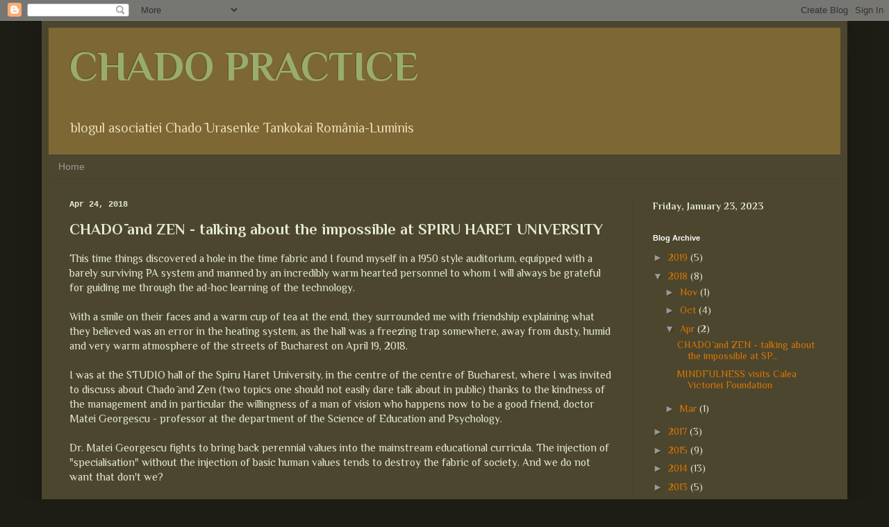

--- FILE ---
content_type: text/html; charset=UTF-8
request_url: https://chadopractice.blogspot.com/2018/04/chado-and-zen-talking-about-impossible.html
body_size: 15783
content:
<!DOCTYPE html>
<html class='v2' dir='ltr' lang='en'>
<head>
<link href='https://www.blogger.com/static/v1/widgets/335934321-css_bundle_v2.css' rel='stylesheet' type='text/css'/>
<meta content='width=1100' name='viewport'/>
<meta content='text/html; charset=UTF-8' http-equiv='Content-Type'/>
<meta content='blogger' name='generator'/>
<link href='https://chadopractice.blogspot.com/favicon.ico' rel='icon' type='image/x-icon'/>
<link href='https://chadopractice.blogspot.com/2018/04/chado-and-zen-talking-about-impossible.html' rel='canonical'/>
<link rel="alternate" type="application/atom+xml" title="CHADO PRACTICE - Atom" href="https://chadopractice.blogspot.com/feeds/posts/default" />
<link rel="alternate" type="application/rss+xml" title="CHADO PRACTICE - RSS" href="https://chadopractice.blogspot.com/feeds/posts/default?alt=rss" />
<link rel="service.post" type="application/atom+xml" title="CHADO PRACTICE - Atom" href="https://www.blogger.com/feeds/4006416203625684463/posts/default" />

<link rel="alternate" type="application/atom+xml" title="CHADO PRACTICE - Atom" href="https://chadopractice.blogspot.com/feeds/6749493166399111829/comments/default" />
<!--Can't find substitution for tag [blog.ieCssRetrofitLinks]-->
<link href='https://blogger.googleusercontent.com/img/b/R29vZ2xl/AVvXsEhRWkEkNpF6fmlfwPC59gKQ-TxN2dzMXaheXVoE7n8RowBeaB2ox9xu2vCGiUjSr9AsQYKPr2cJbawLSAoTJP9nXswq1Pm9V4T0YwoY53_b8QIjVRZXeJNy_dyPOUTafljqsahsAimGlMk/s320/IMG_1714.jpg' rel='image_src'/>
<meta content='https://chadopractice.blogspot.com/2018/04/chado-and-zen-talking-about-impossible.html' property='og:url'/>
<meta content='CHADŌ and ZEN - talking about the impossible at SPIRU HARET UNIVERSITY' property='og:title'/>
<meta content='Chado Urasenke Tankokai Romania Luminis sooga soga practice japanese tea ceremony' property='og:description'/>
<meta content='https://blogger.googleusercontent.com/img/b/R29vZ2xl/AVvXsEhRWkEkNpF6fmlfwPC59gKQ-TxN2dzMXaheXVoE7n8RowBeaB2ox9xu2vCGiUjSr9AsQYKPr2cJbawLSAoTJP9nXswq1Pm9V4T0YwoY53_b8QIjVRZXeJNy_dyPOUTafljqsahsAimGlMk/w1200-h630-p-k-no-nu/IMG_1714.jpg' property='og:image'/>
<title>CHADO PRACTICE: CHADŌ and ZEN - talking about the impossible at SPIRU HARET UNIVERSITY</title>
<style type='text/css'>@font-face{font-family:'Philosopher';font-style:normal;font-weight:400;font-display:swap;src:url(//fonts.gstatic.com/s/philosopher/v21/vEFV2_5QCwIS4_Dhez5jcWBjT0020NqfZ7c.woff2)format('woff2');unicode-range:U+0460-052F,U+1C80-1C8A,U+20B4,U+2DE0-2DFF,U+A640-A69F,U+FE2E-FE2F;}@font-face{font-family:'Philosopher';font-style:normal;font-weight:400;font-display:swap;src:url(//fonts.gstatic.com/s/philosopher/v21/vEFV2_5QCwIS4_Dhez5jcWBqT0020NqfZ7c.woff2)format('woff2');unicode-range:U+0301,U+0400-045F,U+0490-0491,U+04B0-04B1,U+2116;}@font-face{font-family:'Philosopher';font-style:normal;font-weight:400;font-display:swap;src:url(//fonts.gstatic.com/s/philosopher/v21/vEFV2_5QCwIS4_Dhez5jcWBhT0020NqfZ7c.woff2)format('woff2');unicode-range:U+0102-0103,U+0110-0111,U+0128-0129,U+0168-0169,U+01A0-01A1,U+01AF-01B0,U+0300-0301,U+0303-0304,U+0308-0309,U+0323,U+0329,U+1EA0-1EF9,U+20AB;}@font-face{font-family:'Philosopher';font-style:normal;font-weight:400;font-display:swap;src:url(//fonts.gstatic.com/s/philosopher/v21/vEFV2_5QCwIS4_Dhez5jcWBgT0020NqfZ7c.woff2)format('woff2');unicode-range:U+0100-02BA,U+02BD-02C5,U+02C7-02CC,U+02CE-02D7,U+02DD-02FF,U+0304,U+0308,U+0329,U+1D00-1DBF,U+1E00-1E9F,U+1EF2-1EFF,U+2020,U+20A0-20AB,U+20AD-20C0,U+2113,U+2C60-2C7F,U+A720-A7FF;}@font-face{font-family:'Philosopher';font-style:normal;font-weight:400;font-display:swap;src:url(//fonts.gstatic.com/s/philosopher/v21/vEFV2_5QCwIS4_Dhez5jcWBuT0020Nqf.woff2)format('woff2');unicode-range:U+0000-00FF,U+0131,U+0152-0153,U+02BB-02BC,U+02C6,U+02DA,U+02DC,U+0304,U+0308,U+0329,U+2000-206F,U+20AC,U+2122,U+2191,U+2193,U+2212,U+2215,U+FEFF,U+FFFD;}@font-face{font-family:'Philosopher';font-style:normal;font-weight:700;font-display:swap;src:url(//fonts.gstatic.com/s/philosopher/v21/vEFI2_5QCwIS4_Dhez5jcWjValgW8te1Xb7GlMo.woff2)format('woff2');unicode-range:U+0460-052F,U+1C80-1C8A,U+20B4,U+2DE0-2DFF,U+A640-A69F,U+FE2E-FE2F;}@font-face{font-family:'Philosopher';font-style:normal;font-weight:700;font-display:swap;src:url(//fonts.gstatic.com/s/philosopher/v21/vEFI2_5QCwIS4_Dhez5jcWjValgf8te1Xb7GlMo.woff2)format('woff2');unicode-range:U+0301,U+0400-045F,U+0490-0491,U+04B0-04B1,U+2116;}@font-face{font-family:'Philosopher';font-style:normal;font-weight:700;font-display:swap;src:url(//fonts.gstatic.com/s/philosopher/v21/vEFI2_5QCwIS4_Dhez5jcWjValgU8te1Xb7GlMo.woff2)format('woff2');unicode-range:U+0102-0103,U+0110-0111,U+0128-0129,U+0168-0169,U+01A0-01A1,U+01AF-01B0,U+0300-0301,U+0303-0304,U+0308-0309,U+0323,U+0329,U+1EA0-1EF9,U+20AB;}@font-face{font-family:'Philosopher';font-style:normal;font-weight:700;font-display:swap;src:url(//fonts.gstatic.com/s/philosopher/v21/vEFI2_5QCwIS4_Dhez5jcWjValgV8te1Xb7GlMo.woff2)format('woff2');unicode-range:U+0100-02BA,U+02BD-02C5,U+02C7-02CC,U+02CE-02D7,U+02DD-02FF,U+0304,U+0308,U+0329,U+1D00-1DBF,U+1E00-1E9F,U+1EF2-1EFF,U+2020,U+20A0-20AB,U+20AD-20C0,U+2113,U+2C60-2C7F,U+A720-A7FF;}@font-face{font-family:'Philosopher';font-style:normal;font-weight:700;font-display:swap;src:url(//fonts.gstatic.com/s/philosopher/v21/vEFI2_5QCwIS4_Dhez5jcWjValgb8te1Xb7G.woff2)format('woff2');unicode-range:U+0000-00FF,U+0131,U+0152-0153,U+02BB-02BC,U+02C6,U+02DA,U+02DC,U+0304,U+0308,U+0329,U+2000-206F,U+20AC,U+2122,U+2191,U+2193,U+2212,U+2215,U+FEFF,U+FFFD;}</style>
<style id='page-skin-1' type='text/css'><!--
/*
-----------------------------------------------
Blogger Template Style
Name:     Simple
Designer: Blogger
URL:      www.blogger.com
----------------------------------------------- */
/* Content
----------------------------------------------- */
body {
font: normal normal 14px Philosopher;
color: #e3e9d4;
background: #1d1c15 none repeat scroll top left;
padding: 0 40px 40px 40px;
}
html body .region-inner {
min-width: 0;
max-width: 100%;
width: auto;
}
h2 {
font-size: 22px;
}
a:link {
text-decoration:none;
color: #dd7700;
}
a:visited {
text-decoration:none;
color: #cc6600;
}
a:hover {
text-decoration:underline;
color: #b28317;
}
.body-fauxcolumn-outer .fauxcolumn-inner {
background: transparent none repeat scroll top left;
_background-image: none;
}
.body-fauxcolumn-outer .cap-top {
position: absolute;
z-index: 1;
height: 400px;
width: 100%;
}
.body-fauxcolumn-outer .cap-top .cap-left {
width: 100%;
background: transparent none repeat-x scroll top left;
_background-image: none;
}
.content-outer {
-moz-box-shadow: 0 0 40px rgba(0, 0, 0, .15);
-webkit-box-shadow: 0 0 5px rgba(0, 0, 0, .15);
-goog-ms-box-shadow: 0 0 10px #333333;
box-shadow: 0 0 40px rgba(0, 0, 0, .15);
margin-bottom: 1px;
}
.content-inner {
padding: 10px 10px;
}
.content-inner {
background-color: #4c462e;
}
/* Header
----------------------------------------------- */
.header-outer {
background: #7d6735 none repeat-x scroll 0 -400px;
_background-image: none;
}
.Header h1 {
font: normal bold 60px Philosopher;
color: #98ac6d;
text-shadow: -1px -1px 1px rgba(0, 0, 0, .2);
}
.Header h1 a {
color: #98ac6d;
}
.Header .description {
font-size: 140%;
color: #e7dab5;
}
.header-inner .Header .titlewrapper {
padding: 22px 30px;
}
.header-inner .Header .descriptionwrapper {
padding: 0 30px;
}
/* Tabs
----------------------------------------------- */
.tabs-inner .section:first-child {
border-top: 1px solid #404040;
}
.tabs-inner .section:first-child ul {
margin-top: -1px;
border-top: 1px solid #404040;
border-left: 0 solid #404040;
border-right: 0 solid #404040;
}
.tabs-inner .widget ul {
background: #4c462e none repeat-x scroll 0 -800px;
_background-image: none;
border-bottom: 1px solid #404040;
margin-top: 0;
margin-left: -30px;
margin-right: -30px;
}
.tabs-inner .widget li a {
display: inline-block;
padding: .6em 1em;
font: normal normal 14px Arial, Tahoma, Helvetica, FreeSans, sans-serif;
color: #999999;
border-left: 1px solid #4c462e;
border-right: 0 solid #404040;
}
.tabs-inner .widget li:first-child a {
border-left: none;
}
.tabs-inner .widget li.selected a, .tabs-inner .widget li a:hover {
color: #999999;
background-color: #4c462e;
text-decoration: none;
}
/* Columns
----------------------------------------------- */
.main-outer {
border-top: 0 solid #404040;
}
.fauxcolumn-left-outer .fauxcolumn-inner {
border-right: 1px solid #404040;
}
.fauxcolumn-right-outer .fauxcolumn-inner {
border-left: 1px solid #404040;
}
/* Headings
----------------------------------------------- */
div.widget > h2,
div.widget h2.title {
margin: 0 0 1em 0;
font: normal bold 11px Arial, Tahoma, Helvetica, FreeSans, sans-serif;
color: #ffffff;
}
/* Widgets
----------------------------------------------- */
.widget .zippy {
color: #999999;
text-shadow: 2px 2px 1px rgba(0, 0, 0, .1);
}
.widget .popular-posts ul {
list-style: none;
}
/* Posts
----------------------------------------------- */
h2.date-header {
font: normal bold 12px 'Courier New', Courier, FreeMono, monospace;
}
.date-header span {
background-color: transparent;
color: #e3e9d4;
padding: inherit;
letter-spacing: inherit;
margin: inherit;
}
.main-inner {
padding-top: 30px;
padding-bottom: 30px;
}
.main-inner .column-center-inner {
padding: 0 15px;
}
.main-inner .column-center-inner .section {
margin: 0 15px;
}
.post {
margin: 0 0 25px 0;
}
h3.post-title, .comments h4 {
font: normal bold 22px Philosopher;
margin: .75em 0 0;
}
.post-body {
font-size: 110%;
line-height: 1.4;
position: relative;
}
.post-body img, .post-body .tr-caption-container, .Profile img, .Image img,
.BlogList .item-thumbnail img {
padding: 0;
background: #111111;
border: 1px solid #111111;
-moz-box-shadow: 1px 1px 5px rgba(0, 0, 0, .1);
-webkit-box-shadow: 1px 1px 5px rgba(0, 0, 0, .1);
box-shadow: 1px 1px 5px rgba(0, 0, 0, .1);
}
.post-body img, .post-body .tr-caption-container {
padding: 1px;
}
.post-body .tr-caption-container {
color: #e3e9d4;
}
.post-body .tr-caption-container img {
padding: 0;
background: transparent;
border: none;
-moz-box-shadow: 0 0 0 rgba(0, 0, 0, .1);
-webkit-box-shadow: 0 0 0 rgba(0, 0, 0, .1);
box-shadow: 0 0 0 rgba(0, 0, 0, .1);
}
.post-header {
margin: 0 0 1.5em;
line-height: 1.6;
font-size: 90%;
}
.post-footer {
margin: 20px -2px 0;
padding: 5px 10px;
color: #888888;
background-color: #303030;
border-bottom: 1px solid #444444;
line-height: 1.6;
font-size: 90%;
}
#comments .comment-author {
padding-top: 1.5em;
border-top: 1px solid #404040;
background-position: 0 1.5em;
}
#comments .comment-author:first-child {
padding-top: 0;
border-top: none;
}
.avatar-image-container {
margin: .2em 0 0;
}
#comments .avatar-image-container img {
border: 1px solid #111111;
}
/* Comments
----------------------------------------------- */
.comments .comments-content .icon.blog-author {
background-repeat: no-repeat;
background-image: url([data-uri]);
}
.comments .comments-content .loadmore a {
border-top: 1px solid #999999;
border-bottom: 1px solid #999999;
}
.comments .comment-thread.inline-thread {
background-color: #303030;
}
.comments .continue {
border-top: 2px solid #999999;
}
/* Accents
---------------------------------------------- */
.section-columns td.columns-cell {
border-left: 1px solid #404040;
}
.blog-pager {
background: transparent none no-repeat scroll top center;
}
.blog-pager-older-link, .home-link,
.blog-pager-newer-link {
background-color: #4c462e;
padding: 5px;
}
.footer-outer {
border-top: 0 dashed #bbbbbb;
}
/* Mobile
----------------------------------------------- */
body.mobile  {
background-size: auto;
}
.mobile .body-fauxcolumn-outer {
background: transparent none repeat scroll top left;
}
.mobile .body-fauxcolumn-outer .cap-top {
background-size: 100% auto;
}
.mobile .content-outer {
-webkit-box-shadow: 0 0 3px rgba(0, 0, 0, .15);
box-shadow: 0 0 3px rgba(0, 0, 0, .15);
}
.mobile .tabs-inner .widget ul {
margin-left: 0;
margin-right: 0;
}
.mobile .post {
margin: 0;
}
.mobile .main-inner .column-center-inner .section {
margin: 0;
}
.mobile .date-header span {
padding: 0.1em 10px;
margin: 0 -10px;
}
.mobile h3.post-title {
margin: 0;
}
.mobile .blog-pager {
background: transparent none no-repeat scroll top center;
}
.mobile .footer-outer {
border-top: none;
}
.mobile .main-inner, .mobile .footer-inner {
background-color: #4c462e;
}
.mobile-index-contents {
color: #e3e9d4;
}
.mobile-link-button {
background-color: #dd7700;
}
.mobile-link-button a:link, .mobile-link-button a:visited {
color: #ffffff;
}
.mobile .tabs-inner .section:first-child {
border-top: none;
}
.mobile .tabs-inner .PageList .widget-content {
background-color: #4c462e;
color: #999999;
border-top: 1px solid #404040;
border-bottom: 1px solid #404040;
}
.mobile .tabs-inner .PageList .widget-content .pagelist-arrow {
border-left: 1px solid #404040;
}

--></style>
<style id='template-skin-1' type='text/css'><!--
body {
min-width: 1160px;
}
.content-outer, .content-fauxcolumn-outer, .region-inner {
min-width: 1160px;
max-width: 1160px;
_width: 1160px;
}
.main-inner .columns {
padding-left: 0;
padding-right: 300px;
}
.main-inner .fauxcolumn-center-outer {
left: 0;
right: 300px;
/* IE6 does not respect left and right together */
_width: expression(this.parentNode.offsetWidth -
parseInt("0") -
parseInt("300px") + 'px');
}
.main-inner .fauxcolumn-left-outer {
width: 0;
}
.main-inner .fauxcolumn-right-outer {
width: 300px;
}
.main-inner .column-left-outer {
width: 0;
right: 100%;
margin-left: -0;
}
.main-inner .column-right-outer {
width: 300px;
margin-right: -300px;
}
#layout {
min-width: 0;
}
#layout .content-outer {
min-width: 0;
width: 800px;
}
#layout .region-inner {
min-width: 0;
width: auto;
}
body#layout div.add_widget {
padding: 8px;
}
body#layout div.add_widget a {
margin-left: 32px;
}
--></style>
<link href='https://www.blogger.com/dyn-css/authorization.css?targetBlogID=4006416203625684463&amp;zx=7ffa1d69-c523-49e3-94ea-34c58da47a0e' media='none' onload='if(media!=&#39;all&#39;)media=&#39;all&#39;' rel='stylesheet'/><noscript><link href='https://www.blogger.com/dyn-css/authorization.css?targetBlogID=4006416203625684463&amp;zx=7ffa1d69-c523-49e3-94ea-34c58da47a0e' rel='stylesheet'/></noscript>
<meta name='google-adsense-platform-account' content='ca-host-pub-1556223355139109'/>
<meta name='google-adsense-platform-domain' content='blogspot.com'/>

</head>
<body class='loading variant-dark'>
<div class='navbar section' id='navbar' name='Navbar'><div class='widget Navbar' data-version='1' id='Navbar1'><script type="text/javascript">
    function setAttributeOnload(object, attribute, val) {
      if(window.addEventListener) {
        window.addEventListener('load',
          function(){ object[attribute] = val; }, false);
      } else {
        window.attachEvent('onload', function(){ object[attribute] = val; });
      }
    }
  </script>
<div id="navbar-iframe-container"></div>
<script type="text/javascript" src="https://apis.google.com/js/platform.js"></script>
<script type="text/javascript">
      gapi.load("gapi.iframes:gapi.iframes.style.bubble", function() {
        if (gapi.iframes && gapi.iframes.getContext) {
          gapi.iframes.getContext().openChild({
              url: 'https://www.blogger.com/navbar/4006416203625684463?po\x3d6749493166399111829\x26origin\x3dhttps://chadopractice.blogspot.com',
              where: document.getElementById("navbar-iframe-container"),
              id: "navbar-iframe"
          });
        }
      });
    </script><script type="text/javascript">
(function() {
var script = document.createElement('script');
script.type = 'text/javascript';
script.src = '//pagead2.googlesyndication.com/pagead/js/google_top_exp.js';
var head = document.getElementsByTagName('head')[0];
if (head) {
head.appendChild(script);
}})();
</script>
</div></div>
<div class='body-fauxcolumns'>
<div class='fauxcolumn-outer body-fauxcolumn-outer'>
<div class='cap-top'>
<div class='cap-left'></div>
<div class='cap-right'></div>
</div>
<div class='fauxborder-left'>
<div class='fauxborder-right'></div>
<div class='fauxcolumn-inner'>
</div>
</div>
<div class='cap-bottom'>
<div class='cap-left'></div>
<div class='cap-right'></div>
</div>
</div>
</div>
<div class='content'>
<div class='content-fauxcolumns'>
<div class='fauxcolumn-outer content-fauxcolumn-outer'>
<div class='cap-top'>
<div class='cap-left'></div>
<div class='cap-right'></div>
</div>
<div class='fauxborder-left'>
<div class='fauxborder-right'></div>
<div class='fauxcolumn-inner'>
</div>
</div>
<div class='cap-bottom'>
<div class='cap-left'></div>
<div class='cap-right'></div>
</div>
</div>
</div>
<div class='content-outer'>
<div class='content-cap-top cap-top'>
<div class='cap-left'></div>
<div class='cap-right'></div>
</div>
<div class='fauxborder-left content-fauxborder-left'>
<div class='fauxborder-right content-fauxborder-right'></div>
<div class='content-inner'>
<header>
<div class='header-outer'>
<div class='header-cap-top cap-top'>
<div class='cap-left'></div>
<div class='cap-right'></div>
</div>
<div class='fauxborder-left header-fauxborder-left'>
<div class='fauxborder-right header-fauxborder-right'></div>
<div class='region-inner header-inner'>
<div class='header section' id='header' name='Header'><div class='widget Header' data-version='1' id='Header1'>
<div id='header-inner'>
<div class='titlewrapper'>
<h1 class='title'>
<a href='https://chadopractice.blogspot.com/'>
CHADO PRACTICE
</a>
</h1>
</div>
<div class='descriptionwrapper'>
<p class='description'><span>blogul asociatiei Chadō Urasenke Tankokai România-Luminis</span></p>
</div>
</div>
</div></div>
</div>
</div>
<div class='header-cap-bottom cap-bottom'>
<div class='cap-left'></div>
<div class='cap-right'></div>
</div>
</div>
</header>
<div class='tabs-outer'>
<div class='tabs-cap-top cap-top'>
<div class='cap-left'></div>
<div class='cap-right'></div>
</div>
<div class='fauxborder-left tabs-fauxborder-left'>
<div class='fauxborder-right tabs-fauxborder-right'></div>
<div class='region-inner tabs-inner'>
<div class='tabs section' id='crosscol' name='Cross-Column'><div class='widget PageList' data-version='1' id='PageList1'>
<h2>Pages</h2>
<div class='widget-content'>
<ul>
<li>
<a href='https://chadopractice.blogspot.com/'>Home</a>
</li>
</ul>
<div class='clear'></div>
</div>
</div></div>
<div class='tabs no-items section' id='crosscol-overflow' name='Cross-Column 2'></div>
</div>
</div>
<div class='tabs-cap-bottom cap-bottom'>
<div class='cap-left'></div>
<div class='cap-right'></div>
</div>
</div>
<div class='main-outer'>
<div class='main-cap-top cap-top'>
<div class='cap-left'></div>
<div class='cap-right'></div>
</div>
<div class='fauxborder-left main-fauxborder-left'>
<div class='fauxborder-right main-fauxborder-right'></div>
<div class='region-inner main-inner'>
<div class='columns fauxcolumns'>
<div class='fauxcolumn-outer fauxcolumn-center-outer'>
<div class='cap-top'>
<div class='cap-left'></div>
<div class='cap-right'></div>
</div>
<div class='fauxborder-left'>
<div class='fauxborder-right'></div>
<div class='fauxcolumn-inner'>
</div>
</div>
<div class='cap-bottom'>
<div class='cap-left'></div>
<div class='cap-right'></div>
</div>
</div>
<div class='fauxcolumn-outer fauxcolumn-left-outer'>
<div class='cap-top'>
<div class='cap-left'></div>
<div class='cap-right'></div>
</div>
<div class='fauxborder-left'>
<div class='fauxborder-right'></div>
<div class='fauxcolumn-inner'>
</div>
</div>
<div class='cap-bottom'>
<div class='cap-left'></div>
<div class='cap-right'></div>
</div>
</div>
<div class='fauxcolumn-outer fauxcolumn-right-outer'>
<div class='cap-top'>
<div class='cap-left'></div>
<div class='cap-right'></div>
</div>
<div class='fauxborder-left'>
<div class='fauxborder-right'></div>
<div class='fauxcolumn-inner'>
</div>
</div>
<div class='cap-bottom'>
<div class='cap-left'></div>
<div class='cap-right'></div>
</div>
</div>
<!-- corrects IE6 width calculation -->
<div class='columns-inner'>
<div class='column-center-outer'>
<div class='column-center-inner'>
<div class='main section' id='main' name='Main'><div class='widget Blog' data-version='1' id='Blog1'>
<div class='blog-posts hfeed'>

          <div class="date-outer">
        
<h2 class='date-header'><span>Apr 24, 2018</span></h2>

          <div class="date-posts">
        
<div class='post-outer'>
<div class='post hentry uncustomized-post-template' itemprop='blogPost' itemscope='itemscope' itemtype='http://schema.org/BlogPosting'>
<meta content='https://blogger.googleusercontent.com/img/b/R29vZ2xl/AVvXsEhRWkEkNpF6fmlfwPC59gKQ-TxN2dzMXaheXVoE7n8RowBeaB2ox9xu2vCGiUjSr9AsQYKPr2cJbawLSAoTJP9nXswq1Pm9V4T0YwoY53_b8QIjVRZXeJNy_dyPOUTafljqsahsAimGlMk/s320/IMG_1714.jpg' itemprop='image_url'/>
<meta content='4006416203625684463' itemprop='blogId'/>
<meta content='6749493166399111829' itemprop='postId'/>
<a name='6749493166399111829'></a>
<h3 class='post-title entry-title' itemprop='name'>
CHADŌ and ZEN - talking about the impossible at SPIRU HARET UNIVERSITY
</h3>
<div class='post-header'>
<div class='post-header-line-1'></div>
</div>
<div class='post-body entry-content' id='post-body-6749493166399111829' itemprop='description articleBody'>
This time things discovered a hole in the time fabric and I found myself in a 1950 style auditorium, equipped with a barely surviving PA system and manned by an incredibly warm hearted personnel to whom I will always be grateful for guiding me through the ad-hoc learning of the technology.<br />
<br />
With a smile on their faces and a warm cup of tea at the end, they surrounded me with friendship explaining what they believed was an error in the heating system, as the hall was a freezing trap somewhere, away from dusty, humid and very warm atmosphere of the streets of Bucharest on April 19, 2018.<br />
<br />
I was at the STUDIO hall of the Spiru Haret University, in the centre of the centre of Bucharest, where I was invited to discuss about Chadō and Zen (two topics one should not easily dare talk about in public) thanks to the kindness of the management and in particular the willingness of a man of vision who happens now to be a good friend, doctor Matei Georgescu - professor at the department of the Science of Education and Psychology.<br />
<br />
Dr. Matei Georgescu fights to bring back perennial values into the mainstream educational curricula. The injection of "specialisation" without the injection of basic human values tends to destroy the fabric of society. And we do not want that don't we?<br />
<br />
Materialistic values, competition, quick fixes, the race for efficiency lead all to alienation.<br />
Ignoring the food that makes man be human and the human remain human -&nbsp; the exercise of the humanistic instinct and of the ability to appreciate, study and continuously grow the aesthetic and ethic values fundamental to our civilisation, leads us to nowhere.<br />
<br />
Talking about spiritual values, today, when even the word "spirituality" became a confusing abstraction, used anywhere, from a lavatory, to a disco, to a menu of a new age restaurant, is either an impossible task or a task that has to be undertaken with a clean sense of humour and respect.<br />
We chose the second option.<br />
<br />
<div class="separator" style="clear: both; text-align: center;">
<a href="https://blogger.googleusercontent.com/img/b/R29vZ2xl/AVvXsEhRWkEkNpF6fmlfwPC59gKQ-TxN2dzMXaheXVoE7n8RowBeaB2ox9xu2vCGiUjSr9AsQYKPr2cJbawLSAoTJP9nXswq1Pm9V4T0YwoY53_b8QIjVRZXeJNy_dyPOUTafljqsahsAimGlMk/s1600/IMG_1714.jpg" imageanchor="1" style="margin-left: 1em; margin-right: 1em;"><img border="0" data-original-height="480" data-original-width="640" height="240" src="https://blogger.googleusercontent.com/img/b/R29vZ2xl/AVvXsEhRWkEkNpF6fmlfwPC59gKQ-TxN2dzMXaheXVoE7n8RowBeaB2ox9xu2vCGiUjSr9AsQYKPr2cJbawLSAoTJP9nXswq1Pm9V4T0YwoY53_b8QIjVRZXeJNy_dyPOUTafljqsahsAimGlMk/s320/IMG_1714.jpg" width="320" /></a></div>
<br />
Chadō (the Way of Tea), and Chanoyū&nbsp; (the Japanese Tea Ceremony), are about the heart and spirit of the Japanese people. Zen, the forever elusive and undefinable teaching, is the spiritual backbone of this Tea Ceremony and is a key ingredient in the fabric of the Japanese soul. Or so it was hundreds of years ago.<br />
<br />
The key element here, and the purpose of the conference, was to walk, together with the audience, through the formation and the evolution of this spiritual backbone and to ask ourselves whether the values are today obsolete or just forgotten.<br />
Whether the missing link which many of us feel inside, the seed of anxiety, the fabric of depression, is due to the fact that, while the values present in Chadō and Zen, are perennial, permanently next to us, human beings, we forgot about them, we do not know they can be resurrected, they can again be our friends.<br />
Become again our friends, because while imbibing the morality of a Japan of the XVI century, they transcend the Japanese culture as they represent fundamental human values even today.<br />
<br />
The poster, an enthusiastic impromptu of poster art, included all the information possible - nothing was left out.<br />
<div class="separator" style="clear: both; text-align: center;">
<a href="https://blogger.googleusercontent.com/img/b/R29vZ2xl/AVvXsEgNbOmJFJt266AyQrYygyTW-KqpCD-zh73F-8l1nIoai-WAwpq716VeHJypDiU2BOrlmAh11aV0JD5vVjdvxT7GQyqODk_1t6ant1YOVZv_i0radoKmPI38kdcLAY2P5I73ruE5xumbZEU/s1600/poster+19+aprilie+reduced.png" imageanchor="1" style="margin-left: 1em; margin-right: 1em;"><img border="0" data-original-height="1417" data-original-width="1012" height="400" src="https://blogger.googleusercontent.com/img/b/R29vZ2xl/AVvXsEgNbOmJFJt266AyQrYygyTW-KqpCD-zh73F-8l1nIoai-WAwpq716VeHJypDiU2BOrlmAh11aV0JD5vVjdvxT7GQyqODk_1t6ant1YOVZv_i0radoKmPI38kdcLAY2P5I73ruE5xumbZEU/s400/poster+19+aprilie+reduced.png" width="285" /></a></div>
<br />
And placed everywhere to complete the typical Romanian poster infrastructure:<br />
<br />
<div class="separator" style="clear: both; text-align: center;">
<a href="https://blogger.googleusercontent.com/img/b/R29vZ2xl/AVvXsEhQwB-EUVdzTl41wyhdWvgMY01BaslujOl4FjS9k0bkbtCIDipl4Q8cYOoluuVxFByNpEOMhTyI0Wtof3Li4-DKI8XRN2weDD1G1_1rfK1J5J3kmCYyZFtQAPC04HqqCZ0hy62lr2IMluA/s1600/IMG_1713.jpg" imageanchor="1" style="margin-left: 1em; margin-right: 1em;"><img border="0" data-original-height="640" data-original-width="480" height="320" src="https://blogger.googleusercontent.com/img/b/R29vZ2xl/AVvXsEhQwB-EUVdzTl41wyhdWvgMY01BaslujOl4FjS9k0bkbtCIDipl4Q8cYOoluuVxFByNpEOMhTyI0Wtof3Li4-DKI8XRN2weDD1G1_1rfK1J5J3kmCYyZFtQAPC04HqqCZ0hy62lr2IMluA/s320/IMG_1713.jpg" width="240" /></a></div>
<br />
<br />
The hall, few moments earlier empty and cold, filled with people who brought their warm feelings and curiosity. Not many people - you do not know what to make of such a title for a conference: Chadō and Zen today. But they warmed up the space with their sincerity and curiosity. A good bunch of people who joined the speaker in a genuine debate.<br />
<div class="separator" style="clear: both; text-align: center;">
</div>
<br />
<div class="separator" style="clear: both; text-align: center;">
<a href="https://blogger.googleusercontent.com/img/b/R29vZ2xl/AVvXsEjHcWWcKGUkKjSYKcOMgA5W8laaRDsnfFd2WCttvHLqYlQcTspn71IFSsInLCPhhRzkh63zX3wMHTp7PI7MVAjAJFywti-ctxolnrNWgQCMjZ5jgdJaFuw5hhY5r1HonSSrLgVswE5dk4w/s1600/IMG_1726.jpg" imageanchor="1" style="margin-left: 1em; margin-right: 1em;"><img border="0" data-original-height="640" data-original-width="480" height="320" src="https://blogger.googleusercontent.com/img/b/R29vZ2xl/AVvXsEjHcWWcKGUkKjSYKcOMgA5W8laaRDsnfFd2WCttvHLqYlQcTspn71IFSsInLCPhhRzkh63zX3wMHTp7PI7MVAjAJFywti-ctxolnrNWgQCMjZ5jgdJaFuw5hhY5r1HonSSrLgVswE5dk4w/s320/IMG_1726.jpg" width="240" /></a></div>
<div class="separator" style="clear: both; text-align: center;">
</div>
<br />
The Embassy of Japan, was always supportive of such cultural activities. Ms. Yukiko Yasuda - cultural attache and Mr. Takahiko Watabe - counselor / advisor to the Embassy of Japan honoured us with their presence. Mr. Takahiko Watabe offered an eloquent and well focused introduction to the role of the Tea Ceremony in Japan, underlined the importance of such activities and introduced the speaker.<br />
<br />
<div class="separator" style="clear: both; text-align: center;">
<a href="https://blogger.googleusercontent.com/img/b/R29vZ2xl/AVvXsEg3CmZdVkn0oGqN2Jg9TAnIdTowhr1XWY_MCJYhmrsv1VhrORN5d6dueZACYoAZ1vIs6ghIPm6_DXWtPzgHklkpccaM7thrFZT2Uadz9Giul0J-H10tiTKRrudAxIdPl5Q5UdoiYrOlfbU/s1600/Opening+reduced.JPG" imageanchor="1" style="margin-left: 1em; margin-right: 1em;"><img border="0" data-original-height="904" data-original-width="1600" height="180" src="https://blogger.googleusercontent.com/img/b/R29vZ2xl/AVvXsEg3CmZdVkn0oGqN2Jg9TAnIdTowhr1XWY_MCJYhmrsv1VhrORN5d6dueZACYoAZ1vIs6ghIPm6_DXWtPzgHklkpccaM7thrFZT2Uadz9Giul0J-H10tiTKRrudAxIdPl5Q5UdoiYrOlfbU/s320/Opening+reduced.JPG" width="320" /></a></div>
<br />
<br />
A formal photo session took place prior to the start of the conference.<br />
<br />
<div class="separator" style="clear: both; text-align: center;">
<a href="https://blogger.googleusercontent.com/img/b/R29vZ2xl/AVvXsEil0GeAy9APrACzl6eZRILePK25AY_sCDiyAy1a8WSLWjIq-D44WWuyJz2PdodJo1mPC0UAW3lHgyNG8ZnSJvhWjxNg2FcYhN8pfQW4qvR31_NeO9cpwsSSiQSXKA3IHBD8JxLR1up8zcA/s1600/official+photo+reduced.JPG" imageanchor="1" style="margin-left: 1em; margin-right: 1em;"><img border="0" data-original-height="1244" data-original-width="1600" height="496" src="https://blogger.googleusercontent.com/img/b/R29vZ2xl/AVvXsEil0GeAy9APrACzl6eZRILePK25AY_sCDiyAy1a8WSLWjIq-D44WWuyJz2PdodJo1mPC0UAW3lHgyNG8ZnSJvhWjxNg2FcYhN8pfQW4qvR31_NeO9cpwsSSiQSXKA3IHBD8JxLR1up8zcA/s640/official+photo+reduced.JPG" width="640" /></a></div>
<br />
Sharing cultural values and trying to understand their dimensions, their true meaning, beyond instinctive immediate associations, is a key factor for a good cooperation and expansion of our cultural space. We look forward for more such encounters.<br />
<br />
The local paper Opinia Nationala had a supporting review of this event which you may read by clicking on the image below:<br />
<div class="separator" style="clear: both; text-align: center;">
<a href="https://blogger.googleusercontent.com/img/b/R29vZ2xl/AVvXsEgeTJb3MgwfzFV2OGgGVEqBisETnDaV0EX_7hHYnkWuBxWb0B_txf2ydN7VbUtfznX1VxCYhwVoRBSqlSCOsHDWcz2aMeHcDuqYJigaOX7T3zKmtuS0UNn8WCXBL7yO1rOD87YaOzhPDU8/s1600/SP+HAR.jpg" imageanchor="1" style="margin-left: 1em; margin-right: 1em;"><img border="0" data-original-height="840" data-original-width="1351" height="397" src="https://blogger.googleusercontent.com/img/b/R29vZ2xl/AVvXsEgeTJb3MgwfzFV2OGgGVEqBisETnDaV0EX_7hHYnkWuBxWb0B_txf2ydN7VbUtfznX1VxCYhwVoRBSqlSCOsHDWcz2aMeHcDuqYJigaOX7T3zKmtuS0UNn8WCXBL7yO1rOD87YaOzhPDU8/s640/SP+HAR.jpg" width="640" /></a></div>
<div class="separator" style="clear: both; text-align: left;">
Source:&nbsp;&nbsp;<a href="https://scontent.fbru1-1.fna.fbcdn.net/v/t31.0-8/30822400_1989527877755478_1148240724188446005_o.jpg?_nc_cat=0&amp;oh=50c9ffdf1cef1728fd8b029b1caa0da6&amp;oe=5B68FCBB" target="_blank">Review from Opinia Nationala, Aprilie 24, 2018</a></div>
<br />
<br />
<div style='clear: both;'></div>
</div>
<div class='post-footer'>
<div class='post-footer-line post-footer-line-1'>
<span class='post-author vcard'>
</span>
<span class='post-timestamp'>
</span>
<span class='post-comment-link'>
</span>
<span class='post-icons'>
<span class='item-control blog-admin pid-451124660'>
<a href='https://www.blogger.com/post-edit.g?blogID=4006416203625684463&postID=6749493166399111829&from=pencil' title='Edit Post'>
<img alt='' class='icon-action' height='18' src='https://resources.blogblog.com/img/icon18_edit_allbkg.gif' width='18'/>
</a>
</span>
</span>
<div class='post-share-buttons goog-inline-block'>
</div>
</div>
<div class='post-footer-line post-footer-line-2'>
<span class='post-labels'>
TAGS:
<a href='https://chadopractice.blogspot.com/search/label/events' rel='tag'>events</a>,
<a href='https://chadopractice.blogspot.com/search/label/Japanese%20Embassy' rel='tag'>Japanese Embassy</a>,
<a href='https://chadopractice.blogspot.com/search/label/spring2018' rel='tag'>spring2018</a>
</span>
</div>
<div class='post-footer-line post-footer-line-3'>
<span class='post-location'>
</span>
</div>
</div>
</div>
<div class='comments' id='comments'>
<a name='comments'></a>
<h4>No comments:</h4>
<div id='Blog1_comments-block-wrapper'>
<dl class='avatar-comment-indent' id='comments-block'>
</dl>
</div>
<p class='comment-footer'>
<a href='https://www.blogger.com/comment/fullpage/post/4006416203625684463/6749493166399111829' onclick='javascript:window.open(this.href, "bloggerPopup", "toolbar=0,location=0,statusbar=1,menubar=0,scrollbars=yes,width=640,height=500"); return false;'>Post a Comment</a>
</p>
</div>
</div>

        </div></div>
      
</div>
<div class='blog-pager' id='blog-pager'>
<span id='blog-pager-newer-link'>
<a class='blog-pager-newer-link' href='https://chadopractice.blogspot.com/2018/10/the-departure-of-his-excellency-mr.html' id='Blog1_blog-pager-newer-link' title='Newer Post'>Newer Post</a>
</span>
<span id='blog-pager-older-link'>
<a class='blog-pager-older-link' href='https://chadopractice.blogspot.com/2018/05/mindfulness-visits-calea-victoriei.html' id='Blog1_blog-pager-older-link' title='Older Post'>Older Post</a>
</span>
<a class='home-link' href='https://chadopractice.blogspot.com/'>Home</a>
</div>
<div class='clear'></div>
<div class='post-feeds'>
<div class='feed-links'>
Subscribe to:
<a class='feed-link' href='https://chadopractice.blogspot.com/feeds/6749493166399111829/comments/default' target='_blank' type='application/atom+xml'>Post Comments (Atom)</a>
</div>
</div>
</div>
</div>
</div>
</div>
<div class='column-left-outer'>
<div class='column-left-inner'>
<aside>
</aside>
</div>
</div>
<div class='column-right-outer'>
<div class='column-right-inner'>
<aside>
<div class='sidebar section' id='sidebar-right-1'><div class='widget HTML' data-version='1' id='HTML5'>
<div class='widget-content'>
<a><b><script language="Javascript">
<!--

var dayName = new Array ("Sunday", "Monday", "Tuesday", "Wednesday", "Thursday", "Friday", "Saturday")

var monName = new Array ("January", "February", "March", "April", "May", "June", "July", "August", "September", "October", "November", "December")

var now = new Date

document.write(" " + dayName[now.getDay()] + ", " + monName[now.getMonth()] + " "+now.getDate() +", 2023")

//-->
</script></b></a>
</div>
<div class='clear'></div>
</div><div class='widget BlogArchive' data-version='1' id='BlogArchive1'>
<h2>Blog Archive</h2>
<div class='widget-content'>
<div id='ArchiveList'>
<div id='BlogArchive1_ArchiveList'>
<ul class='hierarchy'>
<li class='archivedate collapsed'>
<a class='toggle' href='javascript:void(0)'>
<span class='zippy'>

        &#9658;&#160;
      
</span>
</a>
<a class='post-count-link' href='https://chadopractice.blogspot.com/2019/'>
2019
</a>
<span class='post-count' dir='ltr'>(5)</span>
<ul class='hierarchy'>
<li class='archivedate collapsed'>
<a class='toggle' href='javascript:void(0)'>
<span class='zippy'>

        &#9658;&#160;
      
</span>
</a>
<a class='post-count-link' href='https://chadopractice.blogspot.com/2019/12/'>
Dec
</a>
<span class='post-count' dir='ltr'>(1)</span>
</li>
</ul>
<ul class='hierarchy'>
<li class='archivedate collapsed'>
<a class='toggle' href='javascript:void(0)'>
<span class='zippy'>

        &#9658;&#160;
      
</span>
</a>
<a class='post-count-link' href='https://chadopractice.blogspot.com/2019/11/'>
Nov
</a>
<span class='post-count' dir='ltr'>(1)</span>
</li>
</ul>
<ul class='hierarchy'>
<li class='archivedate collapsed'>
<a class='toggle' href='javascript:void(0)'>
<span class='zippy'>

        &#9658;&#160;
      
</span>
</a>
<a class='post-count-link' href='https://chadopractice.blogspot.com/2019/05/'>
May
</a>
<span class='post-count' dir='ltr'>(1)</span>
</li>
</ul>
<ul class='hierarchy'>
<li class='archivedate collapsed'>
<a class='toggle' href='javascript:void(0)'>
<span class='zippy'>

        &#9658;&#160;
      
</span>
</a>
<a class='post-count-link' href='https://chadopractice.blogspot.com/2019/04/'>
Apr
</a>
<span class='post-count' dir='ltr'>(1)</span>
</li>
</ul>
<ul class='hierarchy'>
<li class='archivedate collapsed'>
<a class='toggle' href='javascript:void(0)'>
<span class='zippy'>

        &#9658;&#160;
      
</span>
</a>
<a class='post-count-link' href='https://chadopractice.blogspot.com/2019/02/'>
Feb
</a>
<span class='post-count' dir='ltr'>(1)</span>
</li>
</ul>
</li>
</ul>
<ul class='hierarchy'>
<li class='archivedate expanded'>
<a class='toggle' href='javascript:void(0)'>
<span class='zippy toggle-open'>

        &#9660;&#160;
      
</span>
</a>
<a class='post-count-link' href='https://chadopractice.blogspot.com/2018/'>
2018
</a>
<span class='post-count' dir='ltr'>(8)</span>
<ul class='hierarchy'>
<li class='archivedate collapsed'>
<a class='toggle' href='javascript:void(0)'>
<span class='zippy'>

        &#9658;&#160;
      
</span>
</a>
<a class='post-count-link' href='https://chadopractice.blogspot.com/2018/11/'>
Nov
</a>
<span class='post-count' dir='ltr'>(1)</span>
</li>
</ul>
<ul class='hierarchy'>
<li class='archivedate collapsed'>
<a class='toggle' href='javascript:void(0)'>
<span class='zippy'>

        &#9658;&#160;
      
</span>
</a>
<a class='post-count-link' href='https://chadopractice.blogspot.com/2018/10/'>
Oct
</a>
<span class='post-count' dir='ltr'>(4)</span>
</li>
</ul>
<ul class='hierarchy'>
<li class='archivedate expanded'>
<a class='toggle' href='javascript:void(0)'>
<span class='zippy toggle-open'>

        &#9660;&#160;
      
</span>
</a>
<a class='post-count-link' href='https://chadopractice.blogspot.com/2018/04/'>
Apr
</a>
<span class='post-count' dir='ltr'>(2)</span>
<ul class='posts'>
<li><a href='https://chadopractice.blogspot.com/2018/04/chado-and-zen-talking-about-impossible.html'>CHADŌ and ZEN - talking about the impossible at SP...</a></li>
<li><a href='https://chadopractice.blogspot.com/2018/05/mindfulness-visits-calea-victoriei.html'>MINDFULNESS visits Calea Victoriei Foundation</a></li>
</ul>
</li>
</ul>
<ul class='hierarchy'>
<li class='archivedate collapsed'>
<a class='toggle' href='javascript:void(0)'>
<span class='zippy'>

        &#9658;&#160;
      
</span>
</a>
<a class='post-count-link' href='https://chadopractice.blogspot.com/2018/03/'>
Mar
</a>
<span class='post-count' dir='ltr'>(1)</span>
</li>
</ul>
</li>
</ul>
<ul class='hierarchy'>
<li class='archivedate collapsed'>
<a class='toggle' href='javascript:void(0)'>
<span class='zippy'>

        &#9658;&#160;
      
</span>
</a>
<a class='post-count-link' href='https://chadopractice.blogspot.com/2017/'>
2017
</a>
<span class='post-count' dir='ltr'>(3)</span>
<ul class='hierarchy'>
<li class='archivedate collapsed'>
<a class='toggle' href='javascript:void(0)'>
<span class='zippy'>

        &#9658;&#160;
      
</span>
</a>
<a class='post-count-link' href='https://chadopractice.blogspot.com/2017/11/'>
Nov
</a>
<span class='post-count' dir='ltr'>(1)</span>
</li>
</ul>
<ul class='hierarchy'>
<li class='archivedate collapsed'>
<a class='toggle' href='javascript:void(0)'>
<span class='zippy'>

        &#9658;&#160;
      
</span>
</a>
<a class='post-count-link' href='https://chadopractice.blogspot.com/2017/05/'>
May
</a>
<span class='post-count' dir='ltr'>(1)</span>
</li>
</ul>
<ul class='hierarchy'>
<li class='archivedate collapsed'>
<a class='toggle' href='javascript:void(0)'>
<span class='zippy'>

        &#9658;&#160;
      
</span>
</a>
<a class='post-count-link' href='https://chadopractice.blogspot.com/2017/04/'>
Apr
</a>
<span class='post-count' dir='ltr'>(1)</span>
</li>
</ul>
</li>
</ul>
<ul class='hierarchy'>
<li class='archivedate collapsed'>
<a class='toggle' href='javascript:void(0)'>
<span class='zippy'>

        &#9658;&#160;
      
</span>
</a>
<a class='post-count-link' href='https://chadopractice.blogspot.com/2015/'>
2015
</a>
<span class='post-count' dir='ltr'>(9)</span>
<ul class='hierarchy'>
<li class='archivedate collapsed'>
<a class='toggle' href='javascript:void(0)'>
<span class='zippy'>

        &#9658;&#160;
      
</span>
</a>
<a class='post-count-link' href='https://chadopractice.blogspot.com/2015/12/'>
Dec
</a>
<span class='post-count' dir='ltr'>(1)</span>
</li>
</ul>
<ul class='hierarchy'>
<li class='archivedate collapsed'>
<a class='toggle' href='javascript:void(0)'>
<span class='zippy'>

        &#9658;&#160;
      
</span>
</a>
<a class='post-count-link' href='https://chadopractice.blogspot.com/2015/06/'>
Jun
</a>
<span class='post-count' dir='ltr'>(2)</span>
</li>
</ul>
<ul class='hierarchy'>
<li class='archivedate collapsed'>
<a class='toggle' href='javascript:void(0)'>
<span class='zippy'>

        &#9658;&#160;
      
</span>
</a>
<a class='post-count-link' href='https://chadopractice.blogspot.com/2015/05/'>
May
</a>
<span class='post-count' dir='ltr'>(1)</span>
</li>
</ul>
<ul class='hierarchy'>
<li class='archivedate collapsed'>
<a class='toggle' href='javascript:void(0)'>
<span class='zippy'>

        &#9658;&#160;
      
</span>
</a>
<a class='post-count-link' href='https://chadopractice.blogspot.com/2015/04/'>
Apr
</a>
<span class='post-count' dir='ltr'>(1)</span>
</li>
</ul>
<ul class='hierarchy'>
<li class='archivedate collapsed'>
<a class='toggle' href='javascript:void(0)'>
<span class='zippy'>

        &#9658;&#160;
      
</span>
</a>
<a class='post-count-link' href='https://chadopractice.blogspot.com/2015/03/'>
Mar
</a>
<span class='post-count' dir='ltr'>(2)</span>
</li>
</ul>
<ul class='hierarchy'>
<li class='archivedate collapsed'>
<a class='toggle' href='javascript:void(0)'>
<span class='zippy'>

        &#9658;&#160;
      
</span>
</a>
<a class='post-count-link' href='https://chadopractice.blogspot.com/2015/02/'>
Feb
</a>
<span class='post-count' dir='ltr'>(1)</span>
</li>
</ul>
<ul class='hierarchy'>
<li class='archivedate collapsed'>
<a class='toggle' href='javascript:void(0)'>
<span class='zippy'>

        &#9658;&#160;
      
</span>
</a>
<a class='post-count-link' href='https://chadopractice.blogspot.com/2015/01/'>
Jan
</a>
<span class='post-count' dir='ltr'>(1)</span>
</li>
</ul>
</li>
</ul>
<ul class='hierarchy'>
<li class='archivedate collapsed'>
<a class='toggle' href='javascript:void(0)'>
<span class='zippy'>

        &#9658;&#160;
      
</span>
</a>
<a class='post-count-link' href='https://chadopractice.blogspot.com/2014/'>
2014
</a>
<span class='post-count' dir='ltr'>(13)</span>
<ul class='hierarchy'>
<li class='archivedate collapsed'>
<a class='toggle' href='javascript:void(0)'>
<span class='zippy'>

        &#9658;&#160;
      
</span>
</a>
<a class='post-count-link' href='https://chadopractice.blogspot.com/2014/12/'>
Dec
</a>
<span class='post-count' dir='ltr'>(3)</span>
</li>
</ul>
<ul class='hierarchy'>
<li class='archivedate collapsed'>
<a class='toggle' href='javascript:void(0)'>
<span class='zippy'>

        &#9658;&#160;
      
</span>
</a>
<a class='post-count-link' href='https://chadopractice.blogspot.com/2014/11/'>
Nov
</a>
<span class='post-count' dir='ltr'>(1)</span>
</li>
</ul>
<ul class='hierarchy'>
<li class='archivedate collapsed'>
<a class='toggle' href='javascript:void(0)'>
<span class='zippy'>

        &#9658;&#160;
      
</span>
</a>
<a class='post-count-link' href='https://chadopractice.blogspot.com/2014/10/'>
Oct
</a>
<span class='post-count' dir='ltr'>(1)</span>
</li>
</ul>
<ul class='hierarchy'>
<li class='archivedate collapsed'>
<a class='toggle' href='javascript:void(0)'>
<span class='zippy'>

        &#9658;&#160;
      
</span>
</a>
<a class='post-count-link' href='https://chadopractice.blogspot.com/2014/09/'>
Sep
</a>
<span class='post-count' dir='ltr'>(1)</span>
</li>
</ul>
<ul class='hierarchy'>
<li class='archivedate collapsed'>
<a class='toggle' href='javascript:void(0)'>
<span class='zippy'>

        &#9658;&#160;
      
</span>
</a>
<a class='post-count-link' href='https://chadopractice.blogspot.com/2014/06/'>
Jun
</a>
<span class='post-count' dir='ltr'>(1)</span>
</li>
</ul>
<ul class='hierarchy'>
<li class='archivedate collapsed'>
<a class='toggle' href='javascript:void(0)'>
<span class='zippy'>

        &#9658;&#160;
      
</span>
</a>
<a class='post-count-link' href='https://chadopractice.blogspot.com/2014/04/'>
Apr
</a>
<span class='post-count' dir='ltr'>(2)</span>
</li>
</ul>
<ul class='hierarchy'>
<li class='archivedate collapsed'>
<a class='toggle' href='javascript:void(0)'>
<span class='zippy'>

        &#9658;&#160;
      
</span>
</a>
<a class='post-count-link' href='https://chadopractice.blogspot.com/2014/03/'>
Mar
</a>
<span class='post-count' dir='ltr'>(1)</span>
</li>
</ul>
<ul class='hierarchy'>
<li class='archivedate collapsed'>
<a class='toggle' href='javascript:void(0)'>
<span class='zippy'>

        &#9658;&#160;
      
</span>
</a>
<a class='post-count-link' href='https://chadopractice.blogspot.com/2014/02/'>
Feb
</a>
<span class='post-count' dir='ltr'>(1)</span>
</li>
</ul>
<ul class='hierarchy'>
<li class='archivedate collapsed'>
<a class='toggle' href='javascript:void(0)'>
<span class='zippy'>

        &#9658;&#160;
      
</span>
</a>
<a class='post-count-link' href='https://chadopractice.blogspot.com/2014/01/'>
Jan
</a>
<span class='post-count' dir='ltr'>(2)</span>
</li>
</ul>
</li>
</ul>
<ul class='hierarchy'>
<li class='archivedate collapsed'>
<a class='toggle' href='javascript:void(0)'>
<span class='zippy'>

        &#9658;&#160;
      
</span>
</a>
<a class='post-count-link' href='https://chadopractice.blogspot.com/2013/'>
2013
</a>
<span class='post-count' dir='ltr'>(5)</span>
<ul class='hierarchy'>
<li class='archivedate collapsed'>
<a class='toggle' href='javascript:void(0)'>
<span class='zippy'>

        &#9658;&#160;
      
</span>
</a>
<a class='post-count-link' href='https://chadopractice.blogspot.com/2013/12/'>
Dec
</a>
<span class='post-count' dir='ltr'>(1)</span>
</li>
</ul>
<ul class='hierarchy'>
<li class='archivedate collapsed'>
<a class='toggle' href='javascript:void(0)'>
<span class='zippy'>

        &#9658;&#160;
      
</span>
</a>
<a class='post-count-link' href='https://chadopractice.blogspot.com/2013/11/'>
Nov
</a>
<span class='post-count' dir='ltr'>(1)</span>
</li>
</ul>
<ul class='hierarchy'>
<li class='archivedate collapsed'>
<a class='toggle' href='javascript:void(0)'>
<span class='zippy'>

        &#9658;&#160;
      
</span>
</a>
<a class='post-count-link' href='https://chadopractice.blogspot.com/2013/10/'>
Oct
</a>
<span class='post-count' dir='ltr'>(1)</span>
</li>
</ul>
<ul class='hierarchy'>
<li class='archivedate collapsed'>
<a class='toggle' href='javascript:void(0)'>
<span class='zippy'>

        &#9658;&#160;
      
</span>
</a>
<a class='post-count-link' href='https://chadopractice.blogspot.com/2013/09/'>
Sep
</a>
<span class='post-count' dir='ltr'>(1)</span>
</li>
</ul>
<ul class='hierarchy'>
<li class='archivedate collapsed'>
<a class='toggle' href='javascript:void(0)'>
<span class='zippy'>

        &#9658;&#160;
      
</span>
</a>
<a class='post-count-link' href='https://chadopractice.blogspot.com/2013/07/'>
Jul
</a>
<span class='post-count' dir='ltr'>(1)</span>
</li>
</ul>
</li>
</ul>
<ul class='hierarchy'>
<li class='archivedate collapsed'>
<a class='toggle' href='javascript:void(0)'>
<span class='zippy'>

        &#9658;&#160;
      
</span>
</a>
<a class='post-count-link' href='https://chadopractice.blogspot.com/2012/'>
2012
</a>
<span class='post-count' dir='ltr'>(8)</span>
<ul class='hierarchy'>
<li class='archivedate collapsed'>
<a class='toggle' href='javascript:void(0)'>
<span class='zippy'>

        &#9658;&#160;
      
</span>
</a>
<a class='post-count-link' href='https://chadopractice.blogspot.com/2012/10/'>
Oct
</a>
<span class='post-count' dir='ltr'>(1)</span>
</li>
</ul>
<ul class='hierarchy'>
<li class='archivedate collapsed'>
<a class='toggle' href='javascript:void(0)'>
<span class='zippy'>

        &#9658;&#160;
      
</span>
</a>
<a class='post-count-link' href='https://chadopractice.blogspot.com/2012/05/'>
May
</a>
<span class='post-count' dir='ltr'>(1)</span>
</li>
</ul>
<ul class='hierarchy'>
<li class='archivedate collapsed'>
<a class='toggle' href='javascript:void(0)'>
<span class='zippy'>

        &#9658;&#160;
      
</span>
</a>
<a class='post-count-link' href='https://chadopractice.blogspot.com/2012/04/'>
Apr
</a>
<span class='post-count' dir='ltr'>(1)</span>
</li>
</ul>
<ul class='hierarchy'>
<li class='archivedate collapsed'>
<a class='toggle' href='javascript:void(0)'>
<span class='zippy'>

        &#9658;&#160;
      
</span>
</a>
<a class='post-count-link' href='https://chadopractice.blogspot.com/2012/03/'>
Mar
</a>
<span class='post-count' dir='ltr'>(1)</span>
</li>
</ul>
<ul class='hierarchy'>
<li class='archivedate collapsed'>
<a class='toggle' href='javascript:void(0)'>
<span class='zippy'>

        &#9658;&#160;
      
</span>
</a>
<a class='post-count-link' href='https://chadopractice.blogspot.com/2012/01/'>
Jan
</a>
<span class='post-count' dir='ltr'>(4)</span>
</li>
</ul>
</li>
</ul>
<ul class='hierarchy'>
<li class='archivedate collapsed'>
<a class='toggle' href='javascript:void(0)'>
<span class='zippy'>

        &#9658;&#160;
      
</span>
</a>
<a class='post-count-link' href='https://chadopractice.blogspot.com/2011/'>
2011
</a>
<span class='post-count' dir='ltr'>(13)</span>
<ul class='hierarchy'>
<li class='archivedate collapsed'>
<a class='toggle' href='javascript:void(0)'>
<span class='zippy'>

        &#9658;&#160;
      
</span>
</a>
<a class='post-count-link' href='https://chadopractice.blogspot.com/2011/11/'>
Nov
</a>
<span class='post-count' dir='ltr'>(3)</span>
</li>
</ul>
<ul class='hierarchy'>
<li class='archivedate collapsed'>
<a class='toggle' href='javascript:void(0)'>
<span class='zippy'>

        &#9658;&#160;
      
</span>
</a>
<a class='post-count-link' href='https://chadopractice.blogspot.com/2011/07/'>
Jul
</a>
<span class='post-count' dir='ltr'>(1)</span>
</li>
</ul>
<ul class='hierarchy'>
<li class='archivedate collapsed'>
<a class='toggle' href='javascript:void(0)'>
<span class='zippy'>

        &#9658;&#160;
      
</span>
</a>
<a class='post-count-link' href='https://chadopractice.blogspot.com/2011/06/'>
Jun
</a>
<span class='post-count' dir='ltr'>(1)</span>
</li>
</ul>
<ul class='hierarchy'>
<li class='archivedate collapsed'>
<a class='toggle' href='javascript:void(0)'>
<span class='zippy'>

        &#9658;&#160;
      
</span>
</a>
<a class='post-count-link' href='https://chadopractice.blogspot.com/2011/04/'>
Apr
</a>
<span class='post-count' dir='ltr'>(2)</span>
</li>
</ul>
<ul class='hierarchy'>
<li class='archivedate collapsed'>
<a class='toggle' href='javascript:void(0)'>
<span class='zippy'>

        &#9658;&#160;
      
</span>
</a>
<a class='post-count-link' href='https://chadopractice.blogspot.com/2011/03/'>
Mar
</a>
<span class='post-count' dir='ltr'>(2)</span>
</li>
</ul>
<ul class='hierarchy'>
<li class='archivedate collapsed'>
<a class='toggle' href='javascript:void(0)'>
<span class='zippy'>

        &#9658;&#160;
      
</span>
</a>
<a class='post-count-link' href='https://chadopractice.blogspot.com/2011/02/'>
Feb
</a>
<span class='post-count' dir='ltr'>(2)</span>
</li>
</ul>
<ul class='hierarchy'>
<li class='archivedate collapsed'>
<a class='toggle' href='javascript:void(0)'>
<span class='zippy'>

        &#9658;&#160;
      
</span>
</a>
<a class='post-count-link' href='https://chadopractice.blogspot.com/2011/01/'>
Jan
</a>
<span class='post-count' dir='ltr'>(2)</span>
</li>
</ul>
</li>
</ul>
<ul class='hierarchy'>
<li class='archivedate collapsed'>
<a class='toggle' href='javascript:void(0)'>
<span class='zippy'>

        &#9658;&#160;
      
</span>
</a>
<a class='post-count-link' href='https://chadopractice.blogspot.com/2010/'>
2010
</a>
<span class='post-count' dir='ltr'>(6)</span>
<ul class='hierarchy'>
<li class='archivedate collapsed'>
<a class='toggle' href='javascript:void(0)'>
<span class='zippy'>

        &#9658;&#160;
      
</span>
</a>
<a class='post-count-link' href='https://chadopractice.blogspot.com/2010/10/'>
Oct
</a>
<span class='post-count' dir='ltr'>(1)</span>
</li>
</ul>
<ul class='hierarchy'>
<li class='archivedate collapsed'>
<a class='toggle' href='javascript:void(0)'>
<span class='zippy'>

        &#9658;&#160;
      
</span>
</a>
<a class='post-count-link' href='https://chadopractice.blogspot.com/2010/07/'>
Jul
</a>
<span class='post-count' dir='ltr'>(1)</span>
</li>
</ul>
<ul class='hierarchy'>
<li class='archivedate collapsed'>
<a class='toggle' href='javascript:void(0)'>
<span class='zippy'>

        &#9658;&#160;
      
</span>
</a>
<a class='post-count-link' href='https://chadopractice.blogspot.com/2010/04/'>
Apr
</a>
<span class='post-count' dir='ltr'>(1)</span>
</li>
</ul>
<ul class='hierarchy'>
<li class='archivedate collapsed'>
<a class='toggle' href='javascript:void(0)'>
<span class='zippy'>

        &#9658;&#160;
      
</span>
</a>
<a class='post-count-link' href='https://chadopractice.blogspot.com/2010/03/'>
Mar
</a>
<span class='post-count' dir='ltr'>(1)</span>
</li>
</ul>
<ul class='hierarchy'>
<li class='archivedate collapsed'>
<a class='toggle' href='javascript:void(0)'>
<span class='zippy'>

        &#9658;&#160;
      
</span>
</a>
<a class='post-count-link' href='https://chadopractice.blogspot.com/2010/02/'>
Feb
</a>
<span class='post-count' dir='ltr'>(1)</span>
</li>
</ul>
<ul class='hierarchy'>
<li class='archivedate collapsed'>
<a class='toggle' href='javascript:void(0)'>
<span class='zippy'>

        &#9658;&#160;
      
</span>
</a>
<a class='post-count-link' href='https://chadopractice.blogspot.com/2010/01/'>
Jan
</a>
<span class='post-count' dir='ltr'>(1)</span>
</li>
</ul>
</li>
</ul>
</div>
</div>
<div class='clear'></div>
</div>
</div><div class='widget HTML' data-version='1' id='HTML2'>
<div class='widget-content'>
<div style="TEXT-ALIGN: center; CLEAR: both" class="separator">
<a style="MARGIN-BOTTOM: 1em; FLOAT: left; CLEAR: left; MARGIN-RIGHT: 1em" href="https://blogger.googleusercontent.com/img/b/R29vZ2xl/AVvXsEiZzAlnzFeEHD68IITMxKiG1GCWYUulaSp_gpCrieglFF4D607wxjHML7Xq2saDlq5ro2l3LopZVdSLDDTN-wnX_SLJiPIfvZ02FAC4zy_dfbHCmOR4IIUJJ3pPMriyQ1fRUgQxaERR5pQ/s1600/alert.jpg" imageanchor="1"><img border="0" src="https://blogger.googleusercontent.com/img/b/R29vZ2xl/AVvXsEiZzAlnzFeEHD68IITMxKiG1GCWYUulaSp_gpCrieglFF4D607wxjHML7Xq2saDlq5ro2l3LopZVdSLDDTN-wnX_SLJiPIfvZ02FAC4zy_dfbHCmOR4IIUJJ3pPMriyQ1fRUgQxaERR5pQ/s200/alert.jpg" width="50" height="50" /></a></div>
<span style="color:#333333;"><span style="color:#000000;">Please visit our website:</span>
</span><a href="http://www.urasenke.ro/" target="&#8221;_blank&#8221;"><strong>CHADŌ URASENKE TANKOKAI ROMANIA-LUMINIS</strong></a><a href="http://www.urasenke.ro%3c/a"></a>
</div>
<div class='clear'></div>
</div><div class='widget Label' data-version='1' id='Label1'>
<h2>TAGS</h2>
<div class='widget-content cloud-label-widget-content'>
<span class='label-size label-size-1'>
<a dir='ltr' href='https://chadopractice.blogspot.com/search/label/autumn2010'>autumn2010</a>
</span>
<span class='label-size label-size-2'>
<a dir='ltr' href='https://chadopractice.blogspot.com/search/label/autumn2011'>autumn2011</a>
</span>
<span class='label-size label-size-3'>
<a dir='ltr' href='https://chadopractice.blogspot.com/search/label/autumn2013'>autumn2013</a>
</span>
<span class='label-size label-size-3'>
<a dir='ltr' href='https://chadopractice.blogspot.com/search/label/autumn2014'>autumn2014</a>
</span>
<span class='label-size label-size-1'>
<a dir='ltr' href='https://chadopractice.blogspot.com/search/label/autumn2017'>autumn2017</a>
</span>
<span class='label-size label-size-3'>
<a dir='ltr' href='https://chadopractice.blogspot.com/search/label/autumn2018'>autumn2018</a>
</span>
<span class='label-size label-size-1'>
<a dir='ltr' href='https://chadopractice.blogspot.com/search/label/autumn2019'>autumn2019</a>
</span>
<span class='label-size label-size-2'>
<a dir='ltr' href='https://chadopractice.blogspot.com/search/label/Carturesti'>Carturesti</a>
</span>
<span class='label-size label-size-3'>
<a dir='ltr' href='https://chadopractice.blogspot.com/search/label/chado%20for%20kids'>chado for kids</a>
</span>
<span class='label-size label-size-1'>
<a dir='ltr' href='https://chadopractice.blogspot.com/search/label/Chaji'>Chaji</a>
</span>
<span class='label-size label-size-1'>
<a dir='ltr' href='https://chadopractice.blogspot.com/search/label/demonstration'>demonstration</a>
</span>
<span class='label-size label-size-5'>
<a dir='ltr' href='https://chadopractice.blogspot.com/search/label/demonstrations'>demonstrations</a>
</span>
<span class='label-size label-size-3'>
<a dir='ltr' href='https://chadopractice.blogspot.com/search/label/events'>events</a>
</span>
<span class='label-size label-size-2'>
<a dir='ltr' href='https://chadopractice.blogspot.com/search/label/history'>history</a>
</span>
<span class='label-size label-size-2'>
<a dir='ltr' href='https://chadopractice.blogspot.com/search/label/info'>info</a>
</span>
<span class='label-size label-size-1'>
<a dir='ltr' href='https://chadopractice.blogspot.com/search/label/Japanese%20Embassy'>Japanese Embassy</a>
</span>
<span class='label-size label-size-3'>
<a dir='ltr' href='https://chadopractice.blogspot.com/search/label/MNAR'>MNAR</a>
</span>
<span class='label-size label-size-3'>
<a dir='ltr' href='https://chadopractice.blogspot.com/search/label/news'>news</a>
</span>
<span class='label-size label-size-1'>
<a dir='ltr' href='https://chadopractice.blogspot.com/search/label/O-hanami'>O-hanami</a>
</span>
<span class='label-size label-size-2'>
<a dir='ltr' href='https://chadopractice.blogspot.com/search/label/Q%2FA%20with%20Sensei'>Q/A with Sensei</a>
</span>
<span class='label-size label-size-3'>
<a dir='ltr' href='https://chadopractice.blogspot.com/search/label/reflections'>reflections</a>
</span>
<span class='label-size label-size-1'>
<a dir='ltr' href='https://chadopractice.blogspot.com/search/label/spring2010'>spring2010</a>
</span>
<span class='label-size label-size-3'>
<a dir='ltr' href='https://chadopractice.blogspot.com/search/label/spring2011'>spring2011</a>
</span>
<span class='label-size label-size-3'>
<a dir='ltr' href='https://chadopractice.blogspot.com/search/label/spring2012'>spring2012</a>
</span>
<span class='label-size label-size-3'>
<a dir='ltr' href='https://chadopractice.blogspot.com/search/label/spring2014'>spring2014</a>
</span>
<span class='label-size label-size-3'>
<a dir='ltr' href='https://chadopractice.blogspot.com/search/label/spring2015'>spring2015</a>
</span>
<span class='label-size label-size-2'>
<a dir='ltr' href='https://chadopractice.blogspot.com/search/label/spring2017'>spring2017</a>
</span>
<span class='label-size label-size-3'>
<a dir='ltr' href='https://chadopractice.blogspot.com/search/label/spring2018'>spring2018</a>
</span>
<span class='label-size label-size-2'>
<a dir='ltr' href='https://chadopractice.blogspot.com/search/label/spring2019'>spring2019</a>
</span>
<span class='label-size label-size-1'>
<a dir='ltr' href='https://chadopractice.blogspot.com/search/label/summer2010'>summer2010</a>
</span>
<span class='label-size label-size-2'>
<a dir='ltr' href='https://chadopractice.blogspot.com/search/label/summer2011'>summer2011</a>
</span>
<span class='label-size label-size-1'>
<a dir='ltr' href='https://chadopractice.blogspot.com/search/label/summer2013'>summer2013</a>
</span>
<span class='label-size label-size-1'>
<a dir='ltr' href='https://chadopractice.blogspot.com/search/label/summer2014'>summer2014</a>
</span>
<span class='label-size label-size-2'>
<a dir='ltr' href='https://chadopractice.blogspot.com/search/label/summer2015'>summer2015</a>
</span>
<span class='label-size label-size-1'>
<a dir='ltr' href='https://chadopractice.blogspot.com/search/label/tea%20offering'>tea offering</a>
</span>
<span class='label-size label-size-3'>
<a dir='ltr' href='https://chadopractice.blogspot.com/search/label/teachers'>teachers</a>
</span>
<span class='label-size label-size-4'>
<a dir='ltr' href='https://chadopractice.blogspot.com/search/label/winter2011%2F2012'>winter2011/2012</a>
</span>
<span class='label-size label-size-3'>
<a dir='ltr' href='https://chadopractice.blogspot.com/search/label/winter2013-2014'>winter2013-2014</a>
</span>
<span class='label-size label-size-3'>
<a dir='ltr' href='https://chadopractice.blogspot.com/search/label/winter2014-2015'>winter2014-2015</a>
</span>
<span class='label-size label-size-1'>
<a dir='ltr' href='https://chadopractice.blogspot.com/search/label/winter2015-2016'>winter2015-2016</a>
</span>
<span class='label-size label-size-1'>
<a dir='ltr' href='https://chadopractice.blogspot.com/search/label/winter2018-2019'>winter2018-2019</a>
</span>
<span class='label-size label-size-1'>
<a dir='ltr' href='https://chadopractice.blogspot.com/search/label/winter2019-2020'>winter2019-2020</a>
</span>
<span class='label-size label-size-5'>
<a dir='ltr' href='https://chadopractice.blogspot.com/search/label/workshops'>workshops</a>
</span>
<span class='label-size label-size-2'>
<a dir='ltr' href='https://chadopractice.blogspot.com/search/label/zen'>zen</a>
</span>
<div class='clear'></div>
</div>
</div><div class='widget Text' data-version='1' id='Text1'>
<div class='widget-content'>
<div align="right"><iframe style="BORDER-BOTTOM: #777 1px solid; BORDER-LEFT: #777 1px solid; WIDTH: 251px; HEIGHT: 245px; BORDER-TOP: #777 1px solid; BORDER-RIGHT: #777 1px solid" height="447" src="https://www.google.com/calendar/embed?showPrint=0&amp;mode=AGENDA&amp;height=447&amp;wkst=1&amp;bgcolor=%23ffcc33&amp;src=esh48nefdpb47dco6ulq8kf838%40group.calendar.google.com&amp;color=%23691426&amp;ctz=Europe%2FBucharest" frameborder="0" width="245" scrolling="no"></iframe></div><br/>
</div>
<div class='clear'></div>
</div><div class='widget BlogList' data-version='1' id='BlogList2'>
<h2 class='title'>our Facebook page</h2>
<div class='widget-content'>
<div class='blog-list-container' id='BlogList2_container'>
<ul id='BlogList2_blogs'>
<li style='display: block;'>
<div class='blog-icon'>
<img data-lateloadsrc='https://lh3.googleusercontent.com/blogger_img_proxy/AEn0k_sOlgED3r4pT6MFZCoLWNcGne1qtJTfNfO7-uUf9caU1li-koWGueVZkYOPP_Zvqp7ZCMcAxwAb96SKqTzW82kRf5WlsBc=s16-w16-h16' height='16' width='16'/>
</div>
<div class='blog-content'>
<div class='blog-title'>
<a href='http://www.facebook.com/ChadoUrasenkeRomania' target='_blank'>
Chado Practice - Tankokai LUMINIS, Romania</a>
</div>
<div class='item-content'>
</div>
</div>
<div style='clear: both;'></div>
</li>
</ul>
<div class='clear'></div>
</div>
</div>
</div><div class='widget BlogList' data-version='1' id='BlogList1'>
<h2 class='title'>Chanoyu blogroll</h2>
<div class='widget-content'>
<div class='blog-list-container' id='BlogList1_container'>
<ul id='BlogList1_blogs'>
<li style='display: block;'>
<div class='blog-icon'>
</div>
<div class='blog-content'>
<div class='blog-title'>
<a href='https://issoantea.com/' target='_blank'>
SweetPersimmon</a>
</div>
<div class='item-content'>
<span class='item-title'>
<a href='https://issoantea.com/hatsugama-the-new-year-at-issoan/' target='_blank'>
Hatsugama, The New Year at Issoan
</a>
</span>
<div class='item-time'>
1 day ago
</div>
</div>
</div>
<div style='clear: both;'></div>
</li>
<li style='display: block;'>
<div class='blog-icon'>
</div>
<div class='blog-content'>
<div class='blog-title'>
<a href='https://chanoyu-to-wa.tumblr.com/' target='_blank'>
Chanoyu to wa....</a>
</div>
<div class='item-content'>
<span class='item-title'>
<a href='https://chanoyu-to-wa.tumblr.com/post/806387490073231360' target='_blank'>
Concerning the Next Post (1/22).
</a>
</span>
<div class='item-time'>
2 days ago
</div>
</div>
</div>
<div style='clear: both;'></div>
</li>
<li style='display: block;'>
<div class='blog-icon'>
</div>
<div class='blog-content'>
<div class='blog-title'>
<a href='http://listeningtoleaves.blogspot.com/' target='_blank'>
listening to leaves</a>
</div>
<div class='item-content'>
<span class='item-title'>
<a href='http://listeningtoleaves.blogspot.com/2025/01/i-think-ill-go-for-walk.html' target='_blank'>
I think I'll go for a walk
</a>
</span>
<div class='item-time'>
11 months ago
</div>
</div>
</div>
<div style='clear: both;'></div>
</li>
<li style='display: block;'>
<div class='blog-icon'>
</div>
<div class='blog-content'>
<div class='blog-title'>
<a href='https://tea-ceremony-kyoto.com/' target='_blank'>
Kyūgetsu</a>
</div>
<div class='item-content'>
<span class='item-title'>
<a href='https://tea-ceremony-kyoto.com/cherry-blossom-significances-5/?utm_source=rss&utm_medium=rss&utm_campaign=cherry-blossom-significances-5' target='_blank'>
THE SIGNIFICANCES OF JAPAN&#8217;S CHERRY BLOSSOMS: PART FIVE
</a>
</span>
<div class='item-time'>
5 years ago
</div>
</div>
</div>
<div style='clear: both;'></div>
</li>
<li style='display: block;'>
<div class='blog-icon'>
</div>
<div class='blog-content'>
<div class='blog-title'>
<a href='http://arcinst.blogspot.com/' target='_blank'>
ARC Info</a>
</div>
<div class='item-content'>
<span class='item-title'>
<a href='http://arcinst.blogspot.com/2016/06/invatati-limba-japoneza-prin-cantece.html' target='_blank'>
Invatati Limba Japoneza prin Cantece - Learn Japanese through Songs
</a>
</span>
<div class='item-time'>
9 years ago
</div>
</div>
</div>
<div style='clear: both;'></div>
</li>
<li style='display: block;'>
<div class='blog-icon'>
</div>
<div class='blog-content'>
<div class='blog-title'>
<a href='http://everyonestea.blogspot.com/' target='_blank'>
Tales of Japanese tea</a>
</div>
<div class='item-content'>
<span class='item-title'>
<a href='http://everyonestea.blogspot.com/2015/06/does-material-of-teapot-affect-taste.html' target='_blank'>
Does Material of Teapot Affect the Taste?
</a>
</span>
<div class='item-time'>
10 years ago
</div>
</div>
</div>
<div style='clear: both;'></div>
</li>
<li style='display: block;'>
<div class='blog-icon'>
</div>
<div class='blog-content'>
<div class='blog-title'>
<a href='http://phillytea.blogspot.com/' target='_blank'>
PhillyTea</a>
</div>
<div class='item-content'>
<span class='item-title'>
<a href='http://phillytea.blogspot.com/2013/04/the-essential-method-of-seated.html' target='_blank'>
The Essential Method of Seated Meditation
</a>
</span>
<div class='item-time'>
12 years ago
</div>
</div>
</div>
<div style='clear: both;'></div>
</li>
<li style='display: block;'>
<div class='blog-icon'>
</div>
<div class='blog-content'>
<div class='blog-title'>
<a href='http://www.csrj.ro/' target='_blank'>
CSRJ</a>
</div>
<div class='item-content'>
<span class='item-title'>
<!--Can't find substitution for tag [item.itemTitle]-->
</span>
<div class='item-time'>
<!--Can't find substitution for tag [item.timePeriodSinceLastUpdate]-->
</div>
</div>
</div>
<div style='clear: both;'></div>
</li>
</ul>
<div class='clear'></div>
</div>
</div>
</div>
</div>
<table border='0' cellpadding='0' cellspacing='0' class='section-columns columns-2'>
<tbody>
<tr>
<td class='first columns-cell'>
<div class='sidebar no-items section' id='sidebar-right-2-1'>
</div>
</td>
<td class='columns-cell'>
<div class='sidebar section' id='sidebar-right-2-2'><div class='widget HTML' data-version='1' id='HTML3'>
<div class='widget-content'>
<p style="FONT-SIZE: 12px; COLOR: #333333; FONT-FAMILY: verdana; TEXT-DECORATION: none" align="left"><a target="_blank" href="http://www.ip2map.com/" alt="Map IP Address"><img style="WIDTH: 32px; HEIGHT: 31px" height="50" alt="Map IP Address" src="https://lh3.googleusercontent.com/blogger_img_proxy/AEn0k_vEKFbfMCa8Scby08uR2x3qqgohCfaCeGZHQcxm_qb5F0cnWXPJ1TG-Ud-UKSKKTyLb06ZNbN9A8GFfOjU3Oz45ooI=s0-d" width="49" border="0"></a></p>
</div>
<div class='clear'></div>
</div></div>
</td>
</tr>
</tbody>
</table>
<div class='sidebar no-items section' id='sidebar-right-3'>
</div>
</aside>
</div>
</div>
</div>
<div style='clear: both'></div>
<!-- columns -->
</div>
<!-- main -->
</div>
</div>
<div class='main-cap-bottom cap-bottom'>
<div class='cap-left'></div>
<div class='cap-right'></div>
</div>
</div>
<footer>
<div class='footer-outer'>
<div class='footer-cap-top cap-top'>
<div class='cap-left'></div>
<div class='cap-right'></div>
</div>
<div class='fauxborder-left footer-fauxborder-left'>
<div class='fauxborder-right footer-fauxborder-right'></div>
<div class='region-inner footer-inner'>
<div class='foot no-items section' id='footer-1'></div>
<table border='0' cellpadding='0' cellspacing='0' class='section-columns columns-2'>
<tbody>
<tr>
<td class='first columns-cell'>
<div class='foot no-items section' id='footer-2-1'></div>
</td>
<td class='columns-cell'>
<div class='foot no-items section' id='footer-2-2'></div>
</td>
</tr>
</tbody>
</table>
<!-- outside of the include in order to lock Attribution widget -->
<div class='foot section' id='footer-3' name='Footer'><div class='widget Attribution' data-version='1' id='Attribution1'>
<div class='widget-content' style='text-align: center;'>
Simple theme. Powered by <a href='https://www.blogger.com' target='_blank'>Blogger</a>.
</div>
<div class='clear'></div>
</div></div>
</div>
</div>
<div class='footer-cap-bottom cap-bottom'>
<div class='cap-left'></div>
<div class='cap-right'></div>
</div>
</div>
</footer>
<!-- content -->
</div>
</div>
<div class='content-cap-bottom cap-bottom'>
<div class='cap-left'></div>
<div class='cap-right'></div>
</div>
</div>
</div>
<script type='text/javascript'>
    window.setTimeout(function() {
        document.body.className = document.body.className.replace('loading', '');
      }, 10);
  </script>

<script type="text/javascript" src="https://www.blogger.com/static/v1/widgets/719476776-widgets.js"></script>
<script type='text/javascript'>
window['__wavt'] = 'AOuZoY7ywSWCG0dxPJq_iCrnwktvIB2Miw:1769205936886';_WidgetManager._Init('//www.blogger.com/rearrange?blogID\x3d4006416203625684463','//chadopractice.blogspot.com/2018/04/chado-and-zen-talking-about-impossible.html','4006416203625684463');
_WidgetManager._SetDataContext([{'name': 'blog', 'data': {'blogId': '4006416203625684463', 'title': 'CHADO PRACTICE', 'url': 'https://chadopractice.blogspot.com/2018/04/chado-and-zen-talking-about-impossible.html', 'canonicalUrl': 'https://chadopractice.blogspot.com/2018/04/chado-and-zen-talking-about-impossible.html', 'homepageUrl': 'https://chadopractice.blogspot.com/', 'searchUrl': 'https://chadopractice.blogspot.com/search', 'canonicalHomepageUrl': 'https://chadopractice.blogspot.com/', 'blogspotFaviconUrl': 'https://chadopractice.blogspot.com/favicon.ico', 'bloggerUrl': 'https://www.blogger.com', 'hasCustomDomain': false, 'httpsEnabled': true, 'enabledCommentProfileImages': true, 'gPlusViewType': 'FILTERED_POSTMOD', 'adultContent': false, 'analyticsAccountNumber': '', 'encoding': 'UTF-8', 'locale': 'en', 'localeUnderscoreDelimited': 'en', 'languageDirection': 'ltr', 'isPrivate': false, 'isMobile': false, 'isMobileRequest': false, 'mobileClass': '', 'isPrivateBlog': false, 'isDynamicViewsAvailable': true, 'feedLinks': '\x3clink rel\x3d\x22alternate\x22 type\x3d\x22application/atom+xml\x22 title\x3d\x22CHADO PRACTICE - Atom\x22 href\x3d\x22https://chadopractice.blogspot.com/feeds/posts/default\x22 /\x3e\n\x3clink rel\x3d\x22alternate\x22 type\x3d\x22application/rss+xml\x22 title\x3d\x22CHADO PRACTICE - RSS\x22 href\x3d\x22https://chadopractice.blogspot.com/feeds/posts/default?alt\x3drss\x22 /\x3e\n\x3clink rel\x3d\x22service.post\x22 type\x3d\x22application/atom+xml\x22 title\x3d\x22CHADO PRACTICE - Atom\x22 href\x3d\x22https://www.blogger.com/feeds/4006416203625684463/posts/default\x22 /\x3e\n\n\x3clink rel\x3d\x22alternate\x22 type\x3d\x22application/atom+xml\x22 title\x3d\x22CHADO PRACTICE - Atom\x22 href\x3d\x22https://chadopractice.blogspot.com/feeds/6749493166399111829/comments/default\x22 /\x3e\n', 'meTag': '', 'adsenseHostId': 'ca-host-pub-1556223355139109', 'adsenseHasAds': false, 'adsenseAutoAds': false, 'boqCommentIframeForm': true, 'loginRedirectParam': '', 'view': '', 'dynamicViewsCommentsSrc': '//www.blogblog.com/dynamicviews/4224c15c4e7c9321/js/comments.js', 'dynamicViewsScriptSrc': '//www.blogblog.com/dynamicviews/00d9e3c56f0dbcee', 'plusOneApiSrc': 'https://apis.google.com/js/platform.js', 'disableGComments': true, 'interstitialAccepted': false, 'sharing': {'platforms': [{'name': 'Get link', 'key': 'link', 'shareMessage': 'Get link', 'target': ''}, {'name': 'Facebook', 'key': 'facebook', 'shareMessage': 'Share to Facebook', 'target': 'facebook'}, {'name': 'BlogThis!', 'key': 'blogThis', 'shareMessage': 'BlogThis!', 'target': 'blog'}, {'name': 'X', 'key': 'twitter', 'shareMessage': 'Share to X', 'target': 'twitter'}, {'name': 'Pinterest', 'key': 'pinterest', 'shareMessage': 'Share to Pinterest', 'target': 'pinterest'}, {'name': 'Email', 'key': 'email', 'shareMessage': 'Email', 'target': 'email'}], 'disableGooglePlus': true, 'googlePlusShareButtonWidth': 0, 'googlePlusBootstrap': '\x3cscript type\x3d\x22text/javascript\x22\x3ewindow.___gcfg \x3d {\x27lang\x27: \x27en\x27};\x3c/script\x3e'}, 'hasCustomJumpLinkMessage': false, 'jumpLinkMessage': 'Read more', 'pageType': 'item', 'postId': '6749493166399111829', 'postImageThumbnailUrl': 'https://blogger.googleusercontent.com/img/b/R29vZ2xl/AVvXsEhRWkEkNpF6fmlfwPC59gKQ-TxN2dzMXaheXVoE7n8RowBeaB2ox9xu2vCGiUjSr9AsQYKPr2cJbawLSAoTJP9nXswq1Pm9V4T0YwoY53_b8QIjVRZXeJNy_dyPOUTafljqsahsAimGlMk/s72-c/IMG_1714.jpg', 'postImageUrl': 'https://blogger.googleusercontent.com/img/b/R29vZ2xl/AVvXsEhRWkEkNpF6fmlfwPC59gKQ-TxN2dzMXaheXVoE7n8RowBeaB2ox9xu2vCGiUjSr9AsQYKPr2cJbawLSAoTJP9nXswq1Pm9V4T0YwoY53_b8QIjVRZXeJNy_dyPOUTafljqsahsAimGlMk/s320/IMG_1714.jpg', 'pageName': 'CHAD\u014c and ZEN - talking about the impossible at SPIRU HARET UNIVERSITY', 'pageTitle': 'CHADO PRACTICE: CHAD\u014c and ZEN - talking about the impossible at SPIRU HARET UNIVERSITY', 'metaDescription': ''}}, {'name': 'features', 'data': {}}, {'name': 'messages', 'data': {'edit': 'Edit', 'linkCopiedToClipboard': 'Link copied to clipboard!', 'ok': 'Ok', 'postLink': 'Post Link'}}, {'name': 'template', 'data': {'name': 'Simple', 'localizedName': 'Simple', 'isResponsive': false, 'isAlternateRendering': false, 'isCustom': false, 'variant': 'dark', 'variantId': 'dark'}}, {'name': 'view', 'data': {'classic': {'name': 'classic', 'url': '?view\x3dclassic'}, 'flipcard': {'name': 'flipcard', 'url': '?view\x3dflipcard'}, 'magazine': {'name': 'magazine', 'url': '?view\x3dmagazine'}, 'mosaic': {'name': 'mosaic', 'url': '?view\x3dmosaic'}, 'sidebar': {'name': 'sidebar', 'url': '?view\x3dsidebar'}, 'snapshot': {'name': 'snapshot', 'url': '?view\x3dsnapshot'}, 'timeslide': {'name': 'timeslide', 'url': '?view\x3dtimeslide'}, 'isMobile': false, 'title': 'CHAD\u014c and ZEN - talking about the impossible at SPIRU HARET UNIVERSITY', 'description': 'Chado Urasenke Tankokai Romania Luminis sooga soga practice japanese tea ceremony', 'featuredImage': 'https://blogger.googleusercontent.com/img/b/R29vZ2xl/AVvXsEhRWkEkNpF6fmlfwPC59gKQ-TxN2dzMXaheXVoE7n8RowBeaB2ox9xu2vCGiUjSr9AsQYKPr2cJbawLSAoTJP9nXswq1Pm9V4T0YwoY53_b8QIjVRZXeJNy_dyPOUTafljqsahsAimGlMk/s320/IMG_1714.jpg', 'url': 'https://chadopractice.blogspot.com/2018/04/chado-and-zen-talking-about-impossible.html', 'type': 'item', 'isSingleItem': true, 'isMultipleItems': false, 'isError': false, 'isPage': false, 'isPost': true, 'isHomepage': false, 'isArchive': false, 'isLabelSearch': false, 'postId': 6749493166399111829}}]);
_WidgetManager._RegisterWidget('_NavbarView', new _WidgetInfo('Navbar1', 'navbar', document.getElementById('Navbar1'), {}, 'displayModeFull'));
_WidgetManager._RegisterWidget('_HeaderView', new _WidgetInfo('Header1', 'header', document.getElementById('Header1'), {}, 'displayModeFull'));
_WidgetManager._RegisterWidget('_PageListView', new _WidgetInfo('PageList1', 'crosscol', document.getElementById('PageList1'), {'title': 'Pages', 'links': [{'isCurrentPage': false, 'href': 'https://chadopractice.blogspot.com/', 'title': 'Home'}], 'mobile': false, 'showPlaceholder': true, 'hasCurrentPage': false}, 'displayModeFull'));
_WidgetManager._RegisterWidget('_BlogView', new _WidgetInfo('Blog1', 'main', document.getElementById('Blog1'), {'cmtInteractionsEnabled': false, 'lightboxEnabled': true, 'lightboxModuleUrl': 'https://www.blogger.com/static/v1/jsbin/3314219954-lbx.js', 'lightboxCssUrl': 'https://www.blogger.com/static/v1/v-css/828616780-lightbox_bundle.css'}, 'displayModeFull'));
_WidgetManager._RegisterWidget('_HTMLView', new _WidgetInfo('HTML5', 'sidebar-right-1', document.getElementById('HTML5'), {}, 'displayModeFull'));
_WidgetManager._RegisterWidget('_BlogArchiveView', new _WidgetInfo('BlogArchive1', 'sidebar-right-1', document.getElementById('BlogArchive1'), {'languageDirection': 'ltr', 'loadingMessage': 'Loading\x26hellip;'}, 'displayModeFull'));
_WidgetManager._RegisterWidget('_HTMLView', new _WidgetInfo('HTML2', 'sidebar-right-1', document.getElementById('HTML2'), {}, 'displayModeFull'));
_WidgetManager._RegisterWidget('_LabelView', new _WidgetInfo('Label1', 'sidebar-right-1', document.getElementById('Label1'), {}, 'displayModeFull'));
_WidgetManager._RegisterWidget('_TextView', new _WidgetInfo('Text1', 'sidebar-right-1', document.getElementById('Text1'), {}, 'displayModeFull'));
_WidgetManager._RegisterWidget('_BlogListView', new _WidgetInfo('BlogList2', 'sidebar-right-1', document.getElementById('BlogList2'), {'numItemsToShow': 0, 'totalItems': 1}, 'displayModeFull'));
_WidgetManager._RegisterWidget('_BlogListView', new _WidgetInfo('BlogList1', 'sidebar-right-1', document.getElementById('BlogList1'), {'numItemsToShow': 0, 'totalItems': 8}, 'displayModeFull'));
_WidgetManager._RegisterWidget('_HTMLView', new _WidgetInfo('HTML3', 'sidebar-right-2-2', document.getElementById('HTML3'), {}, 'displayModeFull'));
_WidgetManager._RegisterWidget('_AttributionView', new _WidgetInfo('Attribution1', 'footer-3', document.getElementById('Attribution1'), {}, 'displayModeFull'));
</script>
</body>
</html>